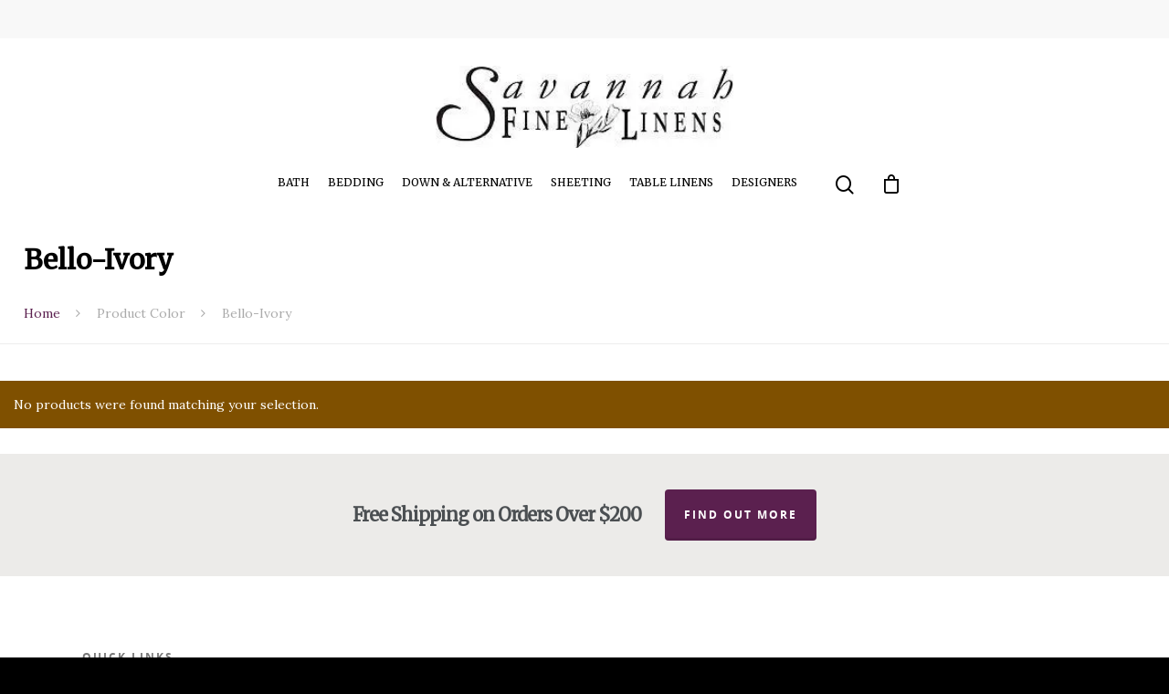

--- FILE ---
content_type: application/javascript
request_url: https://www.savannahfinelinens.com/wp-content/plugins/infinite-scroll-product-for-woocommerce/public/js/infinite-scrolling-woo-public.js?ver=1.0.6
body_size: 9719
content:
(function($) {
    'use strict';
    jQuery(document).ready(function($) {
        var w = $(window);
        var infsp;
        infsp = {
            init: function() {
                console.log('Initializing Infinite Scroll');
                var type = ispfw_option_data.general_option.infinite_sp_pagination_type;
                var status = ispfw_option_data.general_option.infinite_sp_pagination_on_off;
                var scrolltop = ispfw_option_data.advanced_option.infinite_scroll_to_top_enable;
                var infinite_sp_animation = ispfw_option_data.advanced_option.infinite_sp_animation;
                var infinite_scroll_totop = ispfw_option_data.advanced_option.infinite_scroll_totop;
                var infinite_sp_woo_buffer_pixels = ispfw_option_data.advanced_option.infinite_sp_woo_buffer_pixels;
                var prev_selector = ispfw_option_data.general_option.infinite_sp_woo_prev_selector;
                var loader_image = ispfw_option_data.general_option.infinite_loader_image;
                var infinite_sp_woo_item_selector = ispfw_option_data.general_option.infinite_sp_woo_item_selector;
                var infinite_sp_woo_next_selector = ispfw_option_data.general_option.infinite_sp_woo_next_selector;
                var content_selector = ispfw_option_data.general_option.infinite_sp_content_selector;
                var infinite_loading_btn_text = ispfw_option_data.general_option.infinite_loading_btn_text;

                if (status == 'on') {
                    if (type == 'infinite_ajax_select') {
                        
                        $('body').on('click', prev_selector + ' a', function(e) {
                            e.preventDefault();
                            var href = $.trim($(this).attr('href'));
                            if (href != '') {
                                if (!infsp.msieversion()) {
                                    history.pushState(null, null, href);
                                }
                                if (loader_image != '') {
                                    $(prev_selector).before('<div id="isp-infinite-scroll-loader" class="isp-infinite-scroll-loader"><img src="' + loader_image + '" alt=" " /><span>' + infinite_loading_btn_text + '</span></div>');
                                }
                                $.get(href, function(response) {
                                    if (!infsp.msieversion()) {
                                        document.title = $(response).filter('title').html();
                                    }

                                    var infinite_sp_content_selectors = content_selector + ',' + prev_selector;
                                    var delimiter = ",";
                                    var explodedArray = infinite_sp_content_selectors.split(delimiter);

                                    explodedArray.forEach(function(element) {
                                        if (!element) {
                                            return;
                                        }

                                        var html = $(response).find(element).html();
                                        $(element).html(html);
                                    });
                                    $('.isp-infinite-scroll-loader').remove();

                                    if (scrolltop == 'on') {
                                        var scrollto = 0;
                                        if (infinite_scroll_totop != '') {
                                            if ($(infinite_scroll_totop).length) {
                                                scrollto = $(infinite_scroll_totop).offset().top;
                                            }
                                        }
                                        $('html, body').animate({
                                            scrollTop: scrollto
                                        }, 500); // Changed scrolltop to scrollTop
                                    }

                                    $(content_selector + ' ' + infinite_sp_woo_item_selector).addClass("animated  " + infinite_sp_animation).one('webkitAnimationEnd mozAnimationEnd MSAnimationEnd oanimationend animationend', function() {
                                        $(this).removeClass('animated ' + infinite_sp_animation);
                                    });
                                });
                            }
                            return false;
                        });
                    }

                    if (type == 'infinite_load_more_btn' || type == 'infinite_scrolling') {
                        $(document).ready(function() {
                            if ($(prev_selector).length) {
                                $(prev_selector).before('<div id="isp-infinite-scroll-load-more" class="isp-infinite-scroll-load-more"><a isp-processing="0">' + infinite_loading_btn_text + '</a><br class="ispw-clear" /></div>');
                                if (type == 'infinite_scrolling') {
                                    $('#isp-infinite-scroll-load-more').addClass('isp-hide');
                                }
                            }
                            $(prev_selector).addClass('isp-hide');
                            $(content_selector + ' ' + infinite_sp_woo_item_selector).addClass('isp-added');
                        });
                        $('body').on('click', '#isp-infinite-scroll-load-more a', function(e) {
                            e.preventDefault();
                            if ($(infinite_sp_woo_next_selector).length) {
                                $('#isp-infinite-scroll-load-more a').attr('isp-processing', 1);
                                var href = $(infinite_sp_woo_next_selector).attr('href');
                                if (loader_image != '') {
                                    $(prev_selector).before('<div id="isp-infinite-scroll-loader" class="isp-infinite-scroll-loader"><img src="' + loader_image + '" alt=" " /><span>' + infinite_loading_btn_text + '</span></div>');
                                }

                                $.get(href, function(response) {
                                    $(prev_selector).html($(response).find(prev_selector).html());

                                    $(response).find(content_selector + ' ' + infinite_sp_woo_item_selector).each(function() {
                                        $(content_selector + ' ' + infinite_sp_woo_item_selector + ':last').after($(this));
                                    });

                                    $('#isp-infinite-scroll-loader').remove();
                                    $('#isp-infinite-scroll-load-more').show();
                                    $('#isp-infinite-scroll-load-more a').attr('isp-processing', 0);

                                    $(content_selector + ' ' + infinite_sp_woo_item_selector).not('.isp-added').addClass('animated ' + infinite_sp_animation).one('webkitAnimationEnd mozAnimationEnd MSAnimationEnd oanimationend animationend', function() {
                                        $(this).removeClass('animated ' + infinite_sp_animation).addClass('isp-added');
                                    });

                                    if ($(infinite_sp_woo_next_selector).length == 0) {
                                        $('#isp-infinite-scroll-load-more').addClass('finished').removeClass('isp-hide');
                                        $('#isp-infinite-scroll-load-more a').show().html('No More Product Available').css('cursor', 'default');
                                    }

                                });
                            } else {
                                $('#isp-infinite-scroll-load-more').addClass('finished').removeClass('isp-hide');
                                $('#isp-infinite-scroll-load-more a').show().html('No More Product Available').css('cursor', 'default');
                            }
                        });

                    }

                    if (type == 'infinite_scrolling') {
                        var sp_woo_buffer_pixels = Math.abs(infinite_sp_woo_buffer_pixels);
                        w.scroll(function() {
                            if ($(ispfw_option_data.general_option.infinite_sp_content_selector).length) {
                                var a = $(ispfw_option_data.general_option.infinite_sp_content_selector).offset().top + $(ispfw_option_data.general_option.infinite_sp_content_selector).outerHeight();
                                var b = a - w.scrollTop();
                                if ((b - sp_woo_buffer_pixels) < w.height()) {
                                    if ($('#isp-infinite-scroll-load-more a').attr('isp-processing') == 0) {
                                        $('#isp-infinite-scroll-load-more a').trigger('click');
                                    }
                                }
                            }
                        });

                    }
                }
            },

            msieversion: function() {
                var ua = window.navigator.userAgent;
                var inf_scroll_index = ua.indexOf("MSIE ");

                if (inf_scroll_index > 0)
                    return parseInt(ua.substring(inf_scroll_index + 5, ua.indexOf(".", inf_scroll_index)));

                return false;
            },

        };

        infsp.init();

    });
})(jQuery);